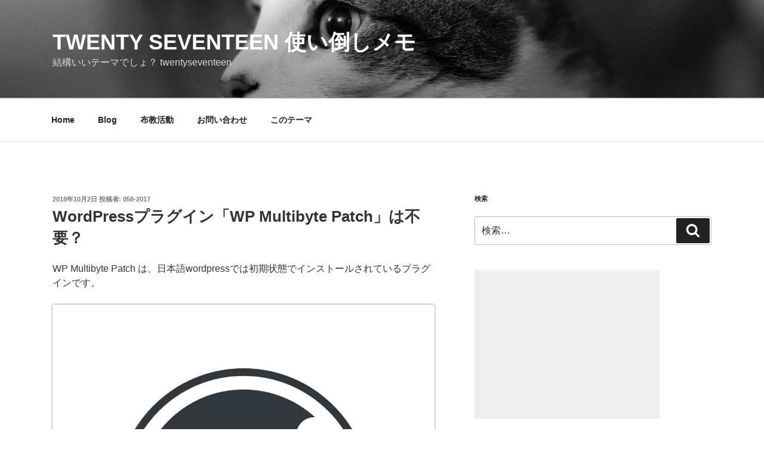

--- FILE ---
content_type: text/html; charset=utf-8
request_url: https://www.google.com/recaptcha/api2/aframe
body_size: 266
content:
<!DOCTYPE HTML><html><head><meta http-equiv="content-type" content="text/html; charset=UTF-8"></head><body><script nonce="LxEnntyF-YI4yLE3t_Pt1A">/** Anti-fraud and anti-abuse applications only. See google.com/recaptcha */ try{var clients={'sodar':'https://pagead2.googlesyndication.com/pagead/sodar?'};window.addEventListener("message",function(a){try{if(a.source===window.parent){var b=JSON.parse(a.data);var c=clients[b['id']];if(c){var d=document.createElement('img');d.src=c+b['params']+'&rc='+(localStorage.getItem("rc::a")?sessionStorage.getItem("rc::b"):"");window.document.body.appendChild(d);sessionStorage.setItem("rc::e",parseInt(sessionStorage.getItem("rc::e")||0)+1);localStorage.setItem("rc::h",'1764723156465');}}}catch(b){}});window.parent.postMessage("_grecaptcha_ready", "*");}catch(b){}</script></body></html>

--- FILE ---
content_type: text/css
request_url: https://058.jp/twentyseventeen/wp/wp-content/themes/mytwentyseventeen/style.css?ver=5.4.18
body_size: 303
content:
/*
 Theme Name: My Twenty Seventeen
 Template: twentyseventeen
*/


@media screen and (min-width: 48em) {
	.site-navigation-fixed.navigation-top {
		bottom: 0;
		position: absolute;
		z-index: 3;
	}
	.wrap, .navigation-top .wrap {
		max-width: 1200px;
	}
}

.site-footer .widget-column.footer-widget-1 {
	float: none;
	width: auto;
}
.c-gad {
	max-width:310px;
}
.c-img {box-shadow:0 0 3px 0 #666;}


body:not(.page):not(.single) #main {
  display:flex;
  flex-wrap: wrap;
  justify-content: space-between;
}
@media screen and (min-width: 48em) {
  body:not(.page):not(.single) #main article:not(:only-of-type) {
    flex: 0 0 48%;
    overflow:hidden;
    margin-bottom: 1rem;
  }
}
body:not(.page):not(.single) #main article:not(:only-of-type) .entry-content {
  height: 4.5rem;
  overflow: hidden;
}
body:not(.page):not(.single) #main article:not(:only-of-type) .entry-title {
  font-size: 1.2rem;
  font-weight: bold;
  line-height: 1.4;
  height: 2.8em;
  overflow: hidden;
}
body:not(.page):not(.single) #main article:not(:only-of-type) .post-thumbnail {
  height: 10rem;
  overflow: hidden;
}
body:not(.page):not(.single) #main article:not(:only-of-type) .post-thumbnail img {
  height: 10rem;
  object-fit: cover;
}
